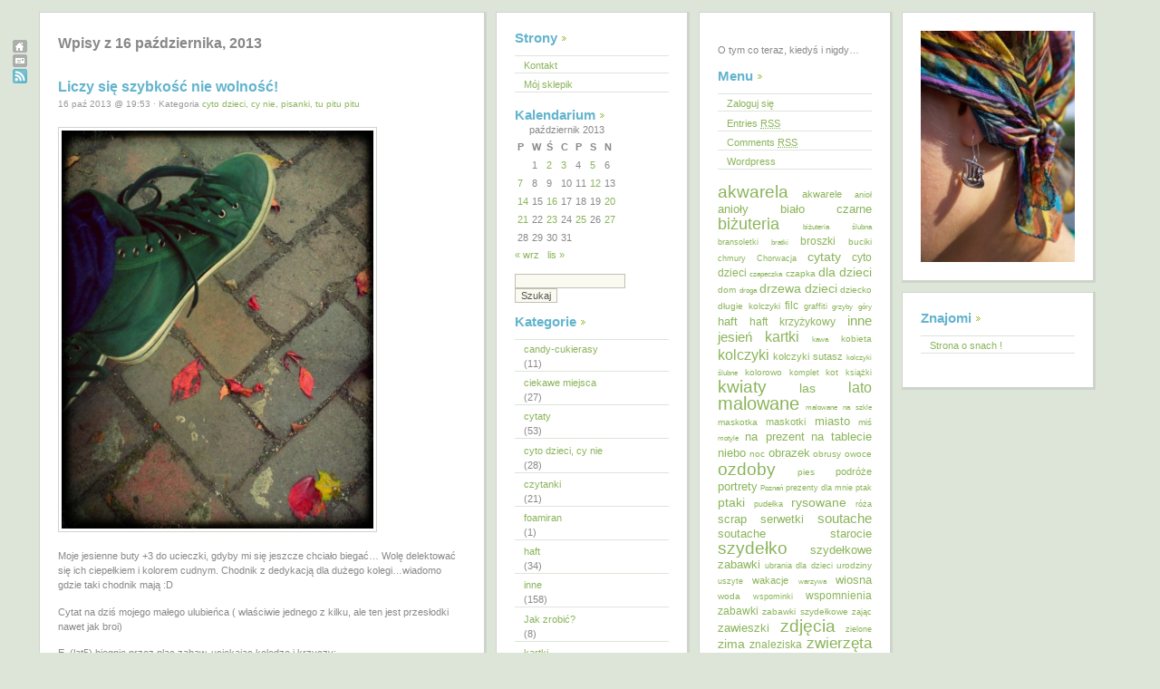

--- FILE ---
content_type: text/html; charset=UTF-8
request_url: https://daszka.dicant.net/2013/10/16/
body_size: 14084
content:
<!DOCTYPE html PUBLIC "-//W3C//DTD XHTML 1.0 Transitional//EN" "http://www.w3.org/TR/xhtml1/DTD/xhtml1-transitional.dtd">
<html xmlns="http://www.w3.org/1999/xhtml">

<head profile="http://gmpg.org/xfn/11">
	<meta http-equiv="Content-Type" content="text/html; charset=UTF-8" />

	<title>O tym co teraz, kiedyś i nigdy&#8230;16/10/2013 | O tym co teraz, kiedyś i nigdy...</title>
	
	<meta name="generator" content="WordPress 6.9" /> <!-- leave this for stats -->

	<style type="text/css" media="screen">
		@import url( https://daszka.dicant.net/wp-content/themes/qwilm-03/style.css );
	</style>

	<link rel="shortcut icon" type="image/ico" href="https://daszka.dicant.net/wp-content/themes/qwilm-03/imagenes_qwilm/favicon.gif" />
	<link rel="alternate" type="application/rss+xml" title="RSS 2.0" href="https://daszka.dicant.net/feed/" />
	<link rel="alternate" type="text/xml" title="RSS .92" href="https://daszka.dicant.net/feed/rss/" />
	<link rel="alternate" type="application/atom+xml" title="Atom 0.3" href="https://daszka.dicant.net/feed/atom/" />
	<link rel="pingback" href="https://daszka.dicant.net/xmlrpc.php" />

		<link rel='archives' title='czerwiec 2025' href='https://daszka.dicant.net/2025/06/' />
	<link rel='archives' title='styczeń 2025' href='https://daszka.dicant.net/2025/01/' />
	<link rel='archives' title='listopad 2024' href='https://daszka.dicant.net/2024/11/' />
	<link rel='archives' title='marzec 2024' href='https://daszka.dicant.net/2024/03/' />
	<link rel='archives' title='styczeń 2024' href='https://daszka.dicant.net/2024/01/' />
	<link rel='archives' title='grudzień 2023' href='https://daszka.dicant.net/2023/12/' />
	<link rel='archives' title='listopad 2023' href='https://daszka.dicant.net/2023/11/' />
	<link rel='archives' title='kwiecień 2023' href='https://daszka.dicant.net/2023/04/' />
	<link rel='archives' title='grudzień 2022' href='https://daszka.dicant.net/2022/12/' />
	<link rel='archives' title='marzec 2022' href='https://daszka.dicant.net/2022/03/' />
	<link rel='archives' title='luty 2022' href='https://daszka.dicant.net/2022/02/' />
	<link rel='archives' title='styczeń 2022' href='https://daszka.dicant.net/2022/01/' />
	<link rel='archives' title='grudzień 2021' href='https://daszka.dicant.net/2021/12/' />
	<link rel='archives' title='listopad 2021' href='https://daszka.dicant.net/2021/11/' />
	<link rel='archives' title='październik 2021' href='https://daszka.dicant.net/2021/10/' />
	<link rel='archives' title='wrzesień 2021' href='https://daszka.dicant.net/2021/09/' />
	<link rel='archives' title='sierpień 2021' href='https://daszka.dicant.net/2021/08/' />
	<link rel='archives' title='lipiec 2021' href='https://daszka.dicant.net/2021/07/' />
	<link rel='archives' title='czerwiec 2021' href='https://daszka.dicant.net/2021/06/' />
	<link rel='archives' title='maj 2021' href='https://daszka.dicant.net/2021/05/' />
	<link rel='archives' title='kwiecień 2021' href='https://daszka.dicant.net/2021/04/' />
	<link rel='archives' title='marzec 2021' href='https://daszka.dicant.net/2021/03/' />
	<link rel='archives' title='luty 2021' href='https://daszka.dicant.net/2021/02/' />
	<link rel='archives' title='styczeń 2021' href='https://daszka.dicant.net/2021/01/' />
	<link rel='archives' title='grudzień 2020' href='https://daszka.dicant.net/2020/12/' />
	<link rel='archives' title='listopad 2020' href='https://daszka.dicant.net/2020/11/' />
	<link rel='archives' title='październik 2020' href='https://daszka.dicant.net/2020/10/' />
	<link rel='archives' title='wrzesień 2020' href='https://daszka.dicant.net/2020/09/' />
	<link rel='archives' title='lipiec 2020' href='https://daszka.dicant.net/2020/07/' />
	<link rel='archives' title='czerwiec 2020' href='https://daszka.dicant.net/2020/06/' />
	<link rel='archives' title='maj 2020' href='https://daszka.dicant.net/2020/05/' />
	<link rel='archives' title='kwiecień 2020' href='https://daszka.dicant.net/2020/04/' />
	<link rel='archives' title='marzec 2020' href='https://daszka.dicant.net/2020/03/' />
	<link rel='archives' title='luty 2020' href='https://daszka.dicant.net/2020/02/' />
	<link rel='archives' title='styczeń 2020' href='https://daszka.dicant.net/2020/01/' />
	<link rel='archives' title='grudzień 2019' href='https://daszka.dicant.net/2019/12/' />
	<link rel='archives' title='listopad 2019' href='https://daszka.dicant.net/2019/11/' />
	<link rel='archives' title='październik 2019' href='https://daszka.dicant.net/2019/10/' />
	<link rel='archives' title='wrzesień 2019' href='https://daszka.dicant.net/2019/09/' />
	<link rel='archives' title='sierpień 2019' href='https://daszka.dicant.net/2019/08/' />
	<link rel='archives' title='lipiec 2019' href='https://daszka.dicant.net/2019/07/' />
	<link rel='archives' title='czerwiec 2019' href='https://daszka.dicant.net/2019/06/' />
	<link rel='archives' title='maj 2019' href='https://daszka.dicant.net/2019/05/' />
	<link rel='archives' title='kwiecień 2019' href='https://daszka.dicant.net/2019/04/' />
	<link rel='archives' title='marzec 2019' href='https://daszka.dicant.net/2019/03/' />
	<link rel='archives' title='luty 2019' href='https://daszka.dicant.net/2019/02/' />
	<link rel='archives' title='styczeń 2019' href='https://daszka.dicant.net/2019/01/' />
	<link rel='archives' title='grudzień 2018' href='https://daszka.dicant.net/2018/12/' />
	<link rel='archives' title='listopad 2018' href='https://daszka.dicant.net/2018/11/' />
	<link rel='archives' title='październik 2018' href='https://daszka.dicant.net/2018/10/' />
	<link rel='archives' title='wrzesień 2018' href='https://daszka.dicant.net/2018/09/' />
	<link rel='archives' title='sierpień 2018' href='https://daszka.dicant.net/2018/08/' />
	<link rel='archives' title='lipiec 2018' href='https://daszka.dicant.net/2018/07/' />
	<link rel='archives' title='czerwiec 2018' href='https://daszka.dicant.net/2018/06/' />
	<link rel='archives' title='maj 2018' href='https://daszka.dicant.net/2018/05/' />
	<link rel='archives' title='kwiecień 2018' href='https://daszka.dicant.net/2018/04/' />
	<link rel='archives' title='marzec 2018' href='https://daszka.dicant.net/2018/03/' />
	<link rel='archives' title='luty 2018' href='https://daszka.dicant.net/2018/02/' />
	<link rel='archives' title='styczeń 2018' href='https://daszka.dicant.net/2018/01/' />
	<link rel='archives' title='grudzień 2017' href='https://daszka.dicant.net/2017/12/' />
	<link rel='archives' title='listopad 2017' href='https://daszka.dicant.net/2017/11/' />
	<link rel='archives' title='październik 2017' href='https://daszka.dicant.net/2017/10/' />
	<link rel='archives' title='wrzesień 2017' href='https://daszka.dicant.net/2017/09/' />
	<link rel='archives' title='sierpień 2017' href='https://daszka.dicant.net/2017/08/' />
	<link rel='archives' title='lipiec 2017' href='https://daszka.dicant.net/2017/07/' />
	<link rel='archives' title='czerwiec 2017' href='https://daszka.dicant.net/2017/06/' />
	<link rel='archives' title='maj 2017' href='https://daszka.dicant.net/2017/05/' />
	<link rel='archives' title='kwiecień 2017' href='https://daszka.dicant.net/2017/04/' />
	<link rel='archives' title='marzec 2017' href='https://daszka.dicant.net/2017/03/' />
	<link rel='archives' title='styczeń 2017' href='https://daszka.dicant.net/2017/01/' />
	<link rel='archives' title='grudzień 2016' href='https://daszka.dicant.net/2016/12/' />
	<link rel='archives' title='listopad 2016' href='https://daszka.dicant.net/2016/11/' />
	<link rel='archives' title='wrzesień 2016' href='https://daszka.dicant.net/2016/09/' />
	<link rel='archives' title='sierpień 2016' href='https://daszka.dicant.net/2016/08/' />
	<link rel='archives' title='czerwiec 2016' href='https://daszka.dicant.net/2016/06/' />
	<link rel='archives' title='maj 2016' href='https://daszka.dicant.net/2016/05/' />
	<link rel='archives' title='kwiecień 2016' href='https://daszka.dicant.net/2016/04/' />
	<link rel='archives' title='marzec 2016' href='https://daszka.dicant.net/2016/03/' />
	<link rel='archives' title='styczeń 2016' href='https://daszka.dicant.net/2016/01/' />
	<link rel='archives' title='listopad 2015' href='https://daszka.dicant.net/2015/11/' />
	<link rel='archives' title='październik 2015' href='https://daszka.dicant.net/2015/10/' />
	<link rel='archives' title='wrzesień 2015' href='https://daszka.dicant.net/2015/09/' />
	<link rel='archives' title='sierpień 2015' href='https://daszka.dicant.net/2015/08/' />
	<link rel='archives' title='lipiec 2015' href='https://daszka.dicant.net/2015/07/' />
	<link rel='archives' title='czerwiec 2015' href='https://daszka.dicant.net/2015/06/' />
	<link rel='archives' title='maj 2015' href='https://daszka.dicant.net/2015/05/' />
	<link rel='archives' title='kwiecień 2015' href='https://daszka.dicant.net/2015/04/' />
	<link rel='archives' title='marzec 2015' href='https://daszka.dicant.net/2015/03/' />
	<link rel='archives' title='luty 2015' href='https://daszka.dicant.net/2015/02/' />
	<link rel='archives' title='styczeń 2015' href='https://daszka.dicant.net/2015/01/' />
	<link rel='archives' title='grudzień 2014' href='https://daszka.dicant.net/2014/12/' />
	<link rel='archives' title='listopad 2014' href='https://daszka.dicant.net/2014/11/' />
	<link rel='archives' title='październik 2014' href='https://daszka.dicant.net/2014/10/' />
	<link rel='archives' title='wrzesień 2014' href='https://daszka.dicant.net/2014/09/' />
	<link rel='archives' title='sierpień 2014' href='https://daszka.dicant.net/2014/08/' />
	<link rel='archives' title='lipiec 2014' href='https://daszka.dicant.net/2014/07/' />
	<link rel='archives' title='czerwiec 2014' href='https://daszka.dicant.net/2014/06/' />
	<link rel='archives' title='maj 2014' href='https://daszka.dicant.net/2014/05/' />
	<link rel='archives' title='kwiecień 2014' href='https://daszka.dicant.net/2014/04/' />
	<link rel='archives' title='marzec 2014' href='https://daszka.dicant.net/2014/03/' />
	<link rel='archives' title='luty 2014' href='https://daszka.dicant.net/2014/02/' />
	<link rel='archives' title='styczeń 2014' href='https://daszka.dicant.net/2014/01/' />
	<link rel='archives' title='grudzień 2013' href='https://daszka.dicant.net/2013/12/' />
	<link rel='archives' title='listopad 2013' href='https://daszka.dicant.net/2013/11/' />
	<link rel='archives' title='październik 2013' href='https://daszka.dicant.net/2013/10/' />
	<link rel='archives' title='wrzesień 2013' href='https://daszka.dicant.net/2013/09/' />
	<link rel='archives' title='sierpień 2013' href='https://daszka.dicant.net/2013/08/' />
	<link rel='archives' title='lipiec 2013' href='https://daszka.dicant.net/2013/07/' />
	<link rel='archives' title='czerwiec 2013' href='https://daszka.dicant.net/2013/06/' />
	<link rel='archives' title='maj 2013' href='https://daszka.dicant.net/2013/05/' />
	<link rel='archives' title='kwiecień 2013' href='https://daszka.dicant.net/2013/04/' />
	<link rel='archives' title='marzec 2013' href='https://daszka.dicant.net/2013/03/' />
	<link rel='archives' title='luty 2013' href='https://daszka.dicant.net/2013/02/' />
	<link rel='archives' title='styczeń 2013' href='https://daszka.dicant.net/2013/01/' />
	<link rel='archives' title='grudzień 2012' href='https://daszka.dicant.net/2012/12/' />
	<link rel='archives' title='listopad 2012' href='https://daszka.dicant.net/2012/11/' />
	<link rel='archives' title='październik 2012' href='https://daszka.dicant.net/2012/10/' />
	<link rel='archives' title='wrzesień 2012' href='https://daszka.dicant.net/2012/09/' />
	<link rel='archives' title='sierpień 2012' href='https://daszka.dicant.net/2012/08/' />
	<link rel='archives' title='lipiec 2012' href='https://daszka.dicant.net/2012/07/' />
	<link rel='archives' title='czerwiec 2012' href='https://daszka.dicant.net/2012/06/' />
	<link rel='archives' title='maj 2012' href='https://daszka.dicant.net/2012/05/' />
	<link rel='archives' title='kwiecień 2012' href='https://daszka.dicant.net/2012/04/' />
	<link rel='archives' title='marzec 2012' href='https://daszka.dicant.net/2012/03/' />
	<link rel='archives' title='luty 2012' href='https://daszka.dicant.net/2012/02/' />
	<link rel='archives' title='styczeń 2012' href='https://daszka.dicant.net/2012/01/' />
	<link rel='archives' title='grudzień 2011' href='https://daszka.dicant.net/2011/12/' />
	<link rel='archives' title='listopad 2011' href='https://daszka.dicant.net/2011/11/' />
	<link rel='archives' title='październik 2011' href='https://daszka.dicant.net/2011/10/' />
	<link rel='archives' title='wrzesień 2011' href='https://daszka.dicant.net/2011/09/' />
	<link rel='archives' title='sierpień 2011' href='https://daszka.dicant.net/2011/08/' />
	<link rel='archives' title='lipiec 2011' href='https://daszka.dicant.net/2011/07/' />
	<link rel='archives' title='czerwiec 2011' href='https://daszka.dicant.net/2011/06/' />
	<link rel='archives' title='maj 2011' href='https://daszka.dicant.net/2011/05/' />
	<link rel='archives' title='kwiecień 2011' href='https://daszka.dicant.net/2011/04/' />
	<link rel='archives' title='marzec 2011' href='https://daszka.dicant.net/2011/03/' />
	<link rel='archives' title='luty 2011' href='https://daszka.dicant.net/2011/02/' />
	<link rel='archives' title='styczeń 2011' href='https://daszka.dicant.net/2011/01/' />
	<link rel='archives' title='grudzień 2010' href='https://daszka.dicant.net/2010/12/' />
	<link rel='archives' title='listopad 2010' href='https://daszka.dicant.net/2010/11/' />
	<link rel='archives' title='październik 2010' href='https://daszka.dicant.net/2010/10/' />
	<link rel='archives' title='wrzesień 2010' href='https://daszka.dicant.net/2010/09/' />
	<link rel='archives' title='sierpień 2010' href='https://daszka.dicant.net/2010/08/' />
	<link rel='archives' title='lipiec 2010' href='https://daszka.dicant.net/2010/07/' />
	<link rel='archives' title='czerwiec 2010' href='https://daszka.dicant.net/2010/06/' />
	<link rel='archives' title='maj 2010' href='https://daszka.dicant.net/2010/05/' />
	<link rel='archives' title='kwiecień 2010' href='https://daszka.dicant.net/2010/04/' />
	<link rel='archives' title='marzec 2010' href='https://daszka.dicant.net/2010/03/' />
	<link rel='archives' title='luty 2010' href='https://daszka.dicant.net/2010/02/' />
	<link rel='archives' title='styczeń 2010' href='https://daszka.dicant.net/2010/01/' />
	<link rel='archives' title='grudzień 2009' href='https://daszka.dicant.net/2009/12/' />
	<link rel='archives' title='listopad 2009' href='https://daszka.dicant.net/2009/11/' />
	<link rel='archives' title='październik 2009' href='https://daszka.dicant.net/2009/10/' />
	<link rel='archives' title='wrzesień 2009' href='https://daszka.dicant.net/2009/09/' />
	<link rel='archives' title='sierpień 2009' href='https://daszka.dicant.net/2009/08/' />
	<link rel='archives' title='lipiec 2009' href='https://daszka.dicant.net/2009/07/' />
	<link rel='archives' title='czerwiec 2009' href='https://daszka.dicant.net/2009/06/' />
	<link rel='archives' title='maj 2009' href='https://daszka.dicant.net/2009/05/' />
	<link rel='archives' title='kwiecień 2009' href='https://daszka.dicant.net/2009/04/' />
	<link rel='archives' title='marzec 2009' href='https://daszka.dicant.net/2009/03/' />
	<link rel='archives' title='luty 2009' href='https://daszka.dicant.net/2009/02/' />
	<link rel='archives' title='styczeń 2009' href='https://daszka.dicant.net/2009/01/' />
	<link rel='archives' title='grudzień 2008' href='https://daszka.dicant.net/2008/12/' />
	<link rel='archives' title='listopad 2008' href='https://daszka.dicant.net/2008/11/' />
	<link rel='archives' title='sierpień 2008' href='https://daszka.dicant.net/2008/08/' />
	<link rel='archives' title='styczeń 2008' href='https://daszka.dicant.net/2008/01/' />
	<link rel='archives' title='grudzień 2007' href='https://daszka.dicant.net/2007/12/' />
	<link rel='archives' title='maj 2007' href='https://daszka.dicant.net/2007/05/' />
	<link rel='archives' title='kwiecień 2007' href='https://daszka.dicant.net/2007/04/' />
	<link rel='archives' title='luty 2007' href='https://daszka.dicant.net/2007/02/' />
	<link rel='archives' title='styczeń 2007' href='https://daszka.dicant.net/2007/01/' />
	<link rel='archives' title='grudzień 2006' href='https://daszka.dicant.net/2006/12/' />
	<link rel='archives' title='listopad 2006' href='https://daszka.dicant.net/2006/11/' />
	<link rel='archives' title='październik 2006' href='https://daszka.dicant.net/2006/10/' />
	<link rel='archives' title='sierpień 2006' href='https://daszka.dicant.net/2006/08/' />
	<link rel='archives' title='lipiec 2006' href='https://daszka.dicant.net/2006/07/' />
	<link rel='archives' title='czerwiec 2006' href='https://daszka.dicant.net/2006/06/' />
	<link rel='archives' title='maj 2006' href='https://daszka.dicant.net/2006/05/' />
	<link rel='archives' title='marzec 2006' href='https://daszka.dicant.net/2006/03/' />
	<link rel='archives' title='grudzień 2005' href='https://daszka.dicant.net/2005/12/' />
	<link rel='archives' title='listopad 2005' href='https://daszka.dicant.net/2005/11/' />
	<link rel='archives' title='październik 2005' href='https://daszka.dicant.net/2005/10/' />
	<link rel='archives' title='wrzesień 2005' href='https://daszka.dicant.net/2005/09/' />
	<link rel='archives' title='sierpień 2005' href='https://daszka.dicant.net/2005/08/' />

	
		<!-- All in One SEO 4.9.1.1 - aioseo.com -->
	<meta name="robots" content="max-image-preview:large" />
	<link rel="canonical" href="https://daszka.dicant.net/2013/10/16/" />
	<meta name="generator" content="All in One SEO (AIOSEO) 4.9.1.1" />
		<script type="application/ld+json" class="aioseo-schema">
			{"@context":"https:\/\/schema.org","@graph":[{"@type":"BreadcrumbList","@id":"https:\/\/daszka.dicant.net\/2013\/10\/16\/#breadcrumblist","itemListElement":[{"@type":"ListItem","@id":"https:\/\/daszka.dicant.net#listItem","position":1,"name":"Home","item":"https:\/\/daszka.dicant.net","nextItem":{"@type":"ListItem","@id":"https:\/\/daszka.dicant.net\/2013\/#listItem","name":2013}},{"@type":"ListItem","@id":"https:\/\/daszka.dicant.net\/2013\/#listItem","position":2,"name":2013,"item":"https:\/\/daszka.dicant.net\/2013\/","nextItem":{"@type":"ListItem","@id":"https:\/\/daszka.dicant.net\/2013\/10\/#listItem","name":"10"},"previousItem":{"@type":"ListItem","@id":"https:\/\/daszka.dicant.net#listItem","name":"Home"}},{"@type":"ListItem","@id":"https:\/\/daszka.dicant.net\/2013\/10\/#listItem","position":3,"name":"10","item":"https:\/\/daszka.dicant.net\/2013\/10\/","nextItem":{"@type":"ListItem","@id":"https:\/\/daszka.dicant.net\/2013\/10\/16\/#listItem","name":"16"},"previousItem":{"@type":"ListItem","@id":"https:\/\/daszka.dicant.net\/2013\/#listItem","name":2013}},{"@type":"ListItem","@id":"https:\/\/daszka.dicant.net\/2013\/10\/16\/#listItem","position":4,"name":"16","previousItem":{"@type":"ListItem","@id":"https:\/\/daszka.dicant.net\/2013\/10\/#listItem","name":"10"}}]},{"@type":"CollectionPage","@id":"https:\/\/daszka.dicant.net\/2013\/10\/16\/#collectionpage","url":"https:\/\/daszka.dicant.net\/2013\/10\/16\/","name":"16\/10\/2013 | O tym co teraz, kiedy\u015b i nigdy...","inLanguage":"pl-PL","isPartOf":{"@id":"https:\/\/daszka.dicant.net\/#website"},"breadcrumb":{"@id":"https:\/\/daszka.dicant.net\/2013\/10\/16\/#breadcrumblist"}},{"@type":"Person","@id":"https:\/\/daszka.dicant.net\/#person","name":"admin","image":{"@type":"ImageObject","@id":"https:\/\/daszka.dicant.net\/2013\/10\/16\/#personImage","url":"https:\/\/secure.gravatar.com\/avatar\/803b02083f1c238bfa9bc98c1832f978a48fe8a9bf70ada9c8521792ae3c0acf?s=96&d=monsterid&r=g","width":96,"height":96,"caption":"admin"}},{"@type":"WebSite","@id":"https:\/\/daszka.dicant.net\/#website","url":"https:\/\/daszka.dicant.net\/","name":"O tym co teraz, kiedy\u015b i nigdy...","description":"O tym co teraz, kiedy\u015b i nigdy...","inLanguage":"pl-PL","publisher":{"@id":"https:\/\/daszka.dicant.net\/#person"}}]}
		</script>
		<!-- All in One SEO -->

		<!-- This site uses the Google Analytics by MonsterInsights plugin v9.10.1 - Using Analytics tracking - https://www.monsterinsights.com/ -->
		<!-- Note: MonsterInsights is not currently configured on this site. The site owner needs to authenticate with Google Analytics in the MonsterInsights settings panel. -->
					<!-- No tracking code set -->
				<!-- / Google Analytics by MonsterInsights -->
		<style id='wp-img-auto-sizes-contain-inline-css' type='text/css'>
img:is([sizes=auto i],[sizes^="auto," i]){contain-intrinsic-size:3000px 1500px}
/*# sourceURL=wp-img-auto-sizes-contain-inline-css */
</style>
<link rel='stylesheet' id='nivoStyleSheet-css' href='https://daszka.dicant.net/wp-content/plugins/nivo-slider-light/nivo-slider.css?ver=6.9' type='text/css' media='all' />
<link rel='stylesheet' id='nivoCustomStyleSheet-css' href='https://daszka.dicant.net/wp-content/plugins/nivo-slider-light/custom-nivo-slider.css?ver=6.9' type='text/css' media='all' />
<style id='wp-emoji-styles-inline-css' type='text/css'>

	img.wp-smiley, img.emoji {
		display: inline !important;
		border: none !important;
		box-shadow: none !important;
		height: 1em !important;
		width: 1em !important;
		margin: 0 0.07em !important;
		vertical-align: -0.1em !important;
		background: none !important;
		padding: 0 !important;
	}
/*# sourceURL=wp-emoji-styles-inline-css */
</style>
<style id='wp-block-library-inline-css' type='text/css'>
:root{--wp-block-synced-color:#7a00df;--wp-block-synced-color--rgb:122,0,223;--wp-bound-block-color:var(--wp-block-synced-color);--wp-editor-canvas-background:#ddd;--wp-admin-theme-color:#007cba;--wp-admin-theme-color--rgb:0,124,186;--wp-admin-theme-color-darker-10:#006ba1;--wp-admin-theme-color-darker-10--rgb:0,107,160.5;--wp-admin-theme-color-darker-20:#005a87;--wp-admin-theme-color-darker-20--rgb:0,90,135;--wp-admin-border-width-focus:2px}@media (min-resolution:192dpi){:root{--wp-admin-border-width-focus:1.5px}}.wp-element-button{cursor:pointer}:root .has-very-light-gray-background-color{background-color:#eee}:root .has-very-dark-gray-background-color{background-color:#313131}:root .has-very-light-gray-color{color:#eee}:root .has-very-dark-gray-color{color:#313131}:root .has-vivid-green-cyan-to-vivid-cyan-blue-gradient-background{background:linear-gradient(135deg,#00d084,#0693e3)}:root .has-purple-crush-gradient-background{background:linear-gradient(135deg,#34e2e4,#4721fb 50%,#ab1dfe)}:root .has-hazy-dawn-gradient-background{background:linear-gradient(135deg,#faaca8,#dad0ec)}:root .has-subdued-olive-gradient-background{background:linear-gradient(135deg,#fafae1,#67a671)}:root .has-atomic-cream-gradient-background{background:linear-gradient(135deg,#fdd79a,#004a59)}:root .has-nightshade-gradient-background{background:linear-gradient(135deg,#330968,#31cdcf)}:root .has-midnight-gradient-background{background:linear-gradient(135deg,#020381,#2874fc)}:root{--wp--preset--font-size--normal:16px;--wp--preset--font-size--huge:42px}.has-regular-font-size{font-size:1em}.has-larger-font-size{font-size:2.625em}.has-normal-font-size{font-size:var(--wp--preset--font-size--normal)}.has-huge-font-size{font-size:var(--wp--preset--font-size--huge)}.has-text-align-center{text-align:center}.has-text-align-left{text-align:left}.has-text-align-right{text-align:right}.has-fit-text{white-space:nowrap!important}#end-resizable-editor-section{display:none}.aligncenter{clear:both}.items-justified-left{justify-content:flex-start}.items-justified-center{justify-content:center}.items-justified-right{justify-content:flex-end}.items-justified-space-between{justify-content:space-between}.screen-reader-text{border:0;clip-path:inset(50%);height:1px;margin:-1px;overflow:hidden;padding:0;position:absolute;width:1px;word-wrap:normal!important}.screen-reader-text:focus{background-color:#ddd;clip-path:none;color:#444;display:block;font-size:1em;height:auto;left:5px;line-height:normal;padding:15px 23px 14px;text-decoration:none;top:5px;width:auto;z-index:100000}html :where(.has-border-color){border-style:solid}html :where([style*=border-top-color]){border-top-style:solid}html :where([style*=border-right-color]){border-right-style:solid}html :where([style*=border-bottom-color]){border-bottom-style:solid}html :where([style*=border-left-color]){border-left-style:solid}html :where([style*=border-width]){border-style:solid}html :where([style*=border-top-width]){border-top-style:solid}html :where([style*=border-right-width]){border-right-style:solid}html :where([style*=border-bottom-width]){border-bottom-style:solid}html :where([style*=border-left-width]){border-left-style:solid}html :where(img[class*=wp-image-]){height:auto;max-width:100%}:where(figure){margin:0 0 1em}html :where(.is-position-sticky){--wp-admin--admin-bar--position-offset:var(--wp-admin--admin-bar--height,0px)}@media screen and (max-width:600px){html :where(.is-position-sticky){--wp-admin--admin-bar--position-offset:0px}}

/*# sourceURL=wp-block-library-inline-css */
</style>
<style id='classic-theme-styles-inline-css' type='text/css'>
/*! This file is auto-generated */
.wp-block-button__link{color:#fff;background-color:#32373c;border-radius:9999px;box-shadow:none;text-decoration:none;padding:calc(.667em + 2px) calc(1.333em + 2px);font-size:1.125em}.wp-block-file__button{background:#32373c;color:#fff;text-decoration:none}
/*# sourceURL=/wp-includes/css/classic-themes.min.css */
</style>
<link rel='stylesheet' id='wp-pagenavi-css' href='https://daszka.dicant.net/wp-content/plugins/wp-pagenavi-lightword/pagenavi-css.css?ver=2.70' type='text/css' media='all' />
<script type="text/javascript" src="https://daszka.dicant.net/wp-includes/js/jquery/jquery.min.js?ver=3.7.1" id="jquery-core-js"></script>
<script type="text/javascript" src="https://daszka.dicant.net/wp-includes/js/jquery/jquery-migrate.min.js?ver=3.4.1" id="jquery-migrate-js"></script>
<script type="text/javascript" src="https://daszka.dicant.net/wp-content/plugins/i-like-this/js/i-like-this.js?ver=6.9" id="iLikeThis-js"></script>
<script type="text/javascript" src="https://daszka.dicant.net/wp-content/plugins/nivo-slider-light/jquery.nivo.slider.pack.js?ver=6.9" id="nivoSliderScript-js"></script>
<link rel="https://api.w.org/" href="https://daszka.dicant.net/wp-json/" /><link rel="EditURI" type="application/rsd+xml" title="RSD" href="https://daszka.dicant.net/xmlrpc.php?rsd" />
<meta name="generator" content="WordPress 6.9" />
<link rel="stylesheet" type="text/css" href="https://daszka.dicant.net/wp-content/plugins/i-like-this/css/i-like-this.css" media="screen" />
<script type="text/javascript">var blogUrl = 'https://daszka.dicant.net'</script>
<script type="text/javascript">
/* <![CDATA[ */
	jQuery(document).ready(function($){
		$(".nivoSlider br").each(function(){ // strip BR elements created by Wordpress
			$(this).remove();
		});
		$('.nivoSlider').nivoSlider({
			effect: 'fade', // Specify sets like: 'fold,random,sliceDown'
			slices: 15, // For slice animations
			boxCols: 8, // For box animations
			boxRows: 4, // For box animations
			animSpeed: 500, // Slide transition speed
			pauseTime: 3000, // How long each slide will show
			startSlide: 0, // Set starting Slide (0 index)
			directionNav: true, // Next & Prev navigation
			controlNav: true, // 1,2,3... navigation
			controlNavThumbs: false, // Use thumbnails for Control Nav
			pauseOnHover: true, // Stop animation while hovering
			manualAdvance: false, // Force manual transitions
			prevText: 'Prev', // Prev directionNav text
			nextText: 'Next', // Next directionNav text
			randomStart: false, // Start on a random slide
			beforeChange: function(){}, // Triggers before a slide transition
			afterChange: function(){}, // Triggers after a slide transition
			slideshowEnd: function(){}, // Triggers after all slides have been shown
			lastSlide: function(){}, // Triggers when last slide is shown
			afterLoad: function(){} // Triggers when slider has loaded
		});
	});
/* ]]> */
</script>
<style type="text/css">.recentcomments a{display:inline !important;padding:0 !important;margin:0 !important;}</style>
</head>

<body>

<div id="mini-nav">
	<a href="https://daszka.dicant.net"><img src="https://daszka.dicant.net/wp-content/themes/qwilm-03/imagenes_qwilm/home_icon.gif" alt="inicio" /></a>
	<a href="mailto:dagus_superus[tu-wstaw-malpiatke]tlen.pl"><img src="https://daszka.dicant.net/wp-content/themes/qwilm-03/imagenes_qwilm/email_icon.gif" alt="mail me!" /></a>
	<a href="https://daszka.dicant.net/feed/rss/"><img src="https://daszka.dicant.net/wp-content/themes/qwilm-03/imagenes_qwilm/rss_icon.gif" alt="sindicaci;&oacute;n" /></a>	
	
				<!-- PHPcounter code start -->
				<script type="text/javascript" language="javascript">
				<!--
				function PHPcounter(){
				document.write("<img src=\"https://dies.expertsos.net/phpcounter/hit.php?name=daszka&Referer="+escape(document.referrer)+"\" border=\"0\" alt=\"\">");
				}
				//-->
			</script>
			<script type="text/javascript" language="javascript">
			<!--
			PHPcounter();//-->
			</script>
			<noscript>
			</noscript>
			<!-- PHPcounter code end -->
	
	<script>
  (function(i,s,o,g,r,a,m){i['GoogleAnalyticsObject']=r;i[r]=i[r]||function(){
  (i[r].q=i[r].q||[]).push(arguments)},i[r].l=1*new Date();a=s.createElement(o),
  m=s.getElementsByTagName(o)[0];a.async=1;a.src=g;m.parentNode.insertBefore(a,m)
  })(window,document,'script','//www.google-analytics.com/analytics.js','ga');

  ga('create', 'UA-57251028-1', 'auto');
  ga('send', 'pageview');

</script>
	
</div>
<div id="wrapper">
	<div id="content">

		
				
				<h2>Wpisy z 16 października, 2013</h2>
		
	 					
		
			<div class="post">
				<h2 class="post-titulo" id="post-5407"><a href="https://daszka.dicant.net/2013/10/liczy-sie-szybkosc-nie-wolnosc/" rel="bookmark" title="Adres Liczy się szybkość nie wolność!">Liczy się szybkość nie wolność!</a></h2>
				<p class="postmeta">16 paź 2013 @ 19:53 &#183; Kategoria <a href="https://daszka.dicant.net/category/podejrzane-podsluchy/cyto-dzieci-cy-nie/" rel="category tag">cyto dzieci, cy nie</a>, <a href="https://daszka.dicant.net/category/pisanki/" rel="category tag">pisanki, tu pitu pitu</a></p>
									<p><a href="https://daszka.dicant.net/wp-content/uploads/2013/10/zdjęcie30.jpg"><img fetchpriority="high" decoding="async" class="alignleft  wp-image-5408" alt="jesień 2013r." src="https://daszka.dicant.net/wp-content/uploads/2013/10/zdjęcie30-430x549.jpg" width="344" height="439" srcset="https://daszka.dicant.net/wp-content/uploads/2013/10/zdjęcie30-430x549.jpg 430w, https://daszka.dicant.net/wp-content/uploads/2013/10/zdjęcie30.jpg 801w" sizes="(max-width: 344px) 100vw, 344px" /></a></p>
<p>Moje jesienne buty +3 do ucieczki, gdyby mi się jeszcze chciało biegać&#8230; Wolę delektować się ich ciepełkiem i kolorem cudnym. Chodnik z dedykacją dla dużego kolegi&#8230;wiadomo gdzie taki chodnik mają :D</p>
<p>Cytat na dziś mojego małego ulubieńca ( właściwie jednego z kilku, ale ten jest przesłodki nawet jak broi)</p>
<p>E. (lat5) biegnie przez plac zabaw, uciekając koledze i krzyczy;</p>
<p>&#8211; liczy się szybkość, nie wolność !!!</p>
<div id="iLikeThis-5407" class="iLikeThis"><span class="counter"><a onclick="likeThis(5407);" class="image">13</a></span></div>				
				<p class="comentarios-link"><a href="https://daszka.dicant.net/2013/10/liczy-sie-szybkosc-nie-wolnosc/#respond" class="commentslink" >komentarze</a></p>
			</div>
				
		<div class="big">



</div>

<p>

</p>		
	
</div>
<div id="sidebar-1" class="sidebar">
<ul>
	<li id="pages-3" class="widget widget_pages"><h2 class="widgettitle">Strony</h2>

			<ul>
				<li class="page_item page-item-1117"><a href="https://daszka.dicant.net/kontakt/">Kontakt</a></li>
<li class="page_item page-item-2697"><a href="https://daszka.dicant.net/do-kupienia/">Mój sklepik</a></li>
			</ul>

			</li>
<li id="calendar-2" class="widget widget_calendar"><h2 class="widgettitle">Kalendarium</h2>
<div id="calendar_wrap" class="calendar_wrap"><table id="wp-calendar" class="wp-calendar-table">
	<caption>październik 2013</caption>
	<thead>
	<tr>
		<th scope="col" aria-label="poniedziałek">P</th>
		<th scope="col" aria-label="wtorek">W</th>
		<th scope="col" aria-label="środa">Ś</th>
		<th scope="col" aria-label="czwartek">C</th>
		<th scope="col" aria-label="piątek">P</th>
		<th scope="col" aria-label="sobota">S</th>
		<th scope="col" aria-label="niedziela">N</th>
	</tr>
	</thead>
	<tbody>
	<tr>
		<td colspan="1" class="pad">&nbsp;</td><td>1</td><td><a href="https://daszka.dicant.net/2013/10/02/" aria-label="Wpisy opublikowane dnia 2013-10-02">2</a></td><td><a href="https://daszka.dicant.net/2013/10/03/" aria-label="Wpisy opublikowane dnia 2013-10-03">3</a></td><td>4</td><td><a href="https://daszka.dicant.net/2013/10/05/" aria-label="Wpisy opublikowane dnia 2013-10-05">5</a></td><td>6</td>
	</tr>
	<tr>
		<td><a href="https://daszka.dicant.net/2013/10/07/" aria-label="Wpisy opublikowane dnia 2013-10-07">7</a></td><td>8</td><td>9</td><td>10</td><td>11</td><td><a href="https://daszka.dicant.net/2013/10/12/" aria-label="Wpisy opublikowane dnia 2013-10-12">12</a></td><td>13</td>
	</tr>
	<tr>
		<td><a href="https://daszka.dicant.net/2013/10/14/" aria-label="Wpisy opublikowane dnia 2013-10-14">14</a></td><td>15</td><td><a href="https://daszka.dicant.net/2013/10/16/" aria-label="Wpisy opublikowane dnia 2013-10-16">16</a></td><td>17</td><td>18</td><td>19</td><td><a href="https://daszka.dicant.net/2013/10/20/" aria-label="Wpisy opublikowane dnia 2013-10-20">20</a></td>
	</tr>
	<tr>
		<td><a href="https://daszka.dicant.net/2013/10/21/" aria-label="Wpisy opublikowane dnia 2013-10-21">21</a></td><td>22</td><td><a href="https://daszka.dicant.net/2013/10/23/" aria-label="Wpisy opublikowane dnia 2013-10-23">23</a></td><td>24</td><td><a href="https://daszka.dicant.net/2013/10/25/" aria-label="Wpisy opublikowane dnia 2013-10-25">25</a></td><td>26</td><td><a href="https://daszka.dicant.net/2013/10/27/" aria-label="Wpisy opublikowane dnia 2013-10-27">27</a></td>
	</tr>
	<tr>
		<td>28</td><td>29</td><td>30</td><td>31</td>
		<td class="pad" colspan="3">&nbsp;</td>
	</tr>
	</tbody>
	</table><nav aria-label="Poprzednie i następne miesiące" class="wp-calendar-nav">
		<span class="wp-calendar-nav-prev"><a href="https://daszka.dicant.net/2013/09/">&laquo; wrz</a></span>
		<span class="pad">&nbsp;</span>
		<span class="wp-calendar-nav-next"><a href="https://daszka.dicant.net/2013/11/">lis &raquo;</a></span>
	</nav></div></li>
<li id="search-3" class="widget widget_search"><form method="get" action="/index.php">
<p>
<input type="text" value="" size="18" name="s" id="s" />
<input type="submit" value="Szukaj" />
</p>
</form>
</li>
<li id="categories-266548271" class="widget widget_categories"><h2 class="widgettitle">Kategorie</h2>

			<ul>
					<li class="cat-item cat-item-114"><a href="https://daszka.dicant.net/category/candy-cukierasy/">candy-cukierasy</a> (11)
</li>
	<li class="cat-item cat-item-13"><a href="https://daszka.dicant.net/category/zdjecia/ciekawe-miejsca/">ciekawe miejsca</a> (27)
</li>
	<li class="cat-item cat-item-18"><a href="https://daszka.dicant.net/category/czytanki/cytaty/">cytaty</a> (53)
</li>
	<li class="cat-item cat-item-184"><a href="https://daszka.dicant.net/category/podejrzane-podsluchy/cyto-dzieci-cy-nie/">cyto dzieci, cy nie</a> (28)
</li>
	<li class="cat-item cat-item-15"><a href="https://daszka.dicant.net/category/czytanki/">czytanki</a> (21)
</li>
	<li class="cat-item cat-item-916"><a href="https://daszka.dicant.net/category/foamiran/">foamiran</a> (1)
</li>
	<li class="cat-item cat-item-5"><a href="https://daszka.dicant.net/category/haft/">haft</a> (34)
</li>
	<li class="cat-item cat-item-9"><a href="https://daszka.dicant.net/category/inne/">inne</a> (158)
</li>
	<li class="cat-item cat-item-132"><a href="https://daszka.dicant.net/category/jak-zrobic/">Jak zrobić?</a> (8)
</li>
	<li class="cat-item cat-item-10"><a href="https://daszka.dicant.net/category/kartki/">kartki</a> (76)
</li>
	<li class="cat-item cat-item-345"><a href="https://daszka.dicant.net/category/kulinaria/">kulinaria</a> (13)
</li>
	<li class="cat-item cat-item-7"><a href="https://daszka.dicant.net/category/malowane/">malowane</a> (256)
</li>
	<li class="cat-item cat-item-879"><a href="https://daszka.dicant.net/category/moj-skarb-moje-hobby/">mój skarb- moje hobby, czyli zapiski mamuśki</a> (2)
</li>
	<li class="cat-item cat-item-14"><a href="https://daszka.dicant.net/category/zdjecia/moje-miasto/">moje miasto</a> (29)
</li>
	<li class="cat-item cat-item-1031"><a href="https://daszka.dicant.net/category/naturalne-kosmetyki/">naturalne kosmetyki</a> (12)
</li>
	<li class="cat-item cat-item-17"><a href="https://daszka.dicant.net/category/zdjecia/ciekawe-miejsca/opuszczone-miejsca/">opuszczone miejsca</a> (10)
</li>
	<li class="cat-item cat-item-3"><a href="https://daszka.dicant.net/category/pisanki/">pisanki, tu pitu pitu</a> (138)
</li>
	<li class="cat-item cat-item-21"><a href="https://daszka.dicant.net/category/podejrzane-podsluchy/">podejrzane podsłuchy</a> (10)
</li>
	<li class="cat-item cat-item-176"><a href="https://daszka.dicant.net/category/podroze/">podróże</a> (30)
</li>
	<li class="cat-item cat-item-406"><a href="https://daszka.dicant.net/category/przepisy/">przepisy</a> (5)
</li>
	<li class="cat-item cat-item-1011"><a href="https://daszka.dicant.net/category/przezyjmy-to-jeszcze-raz/">Przeżyjmy to jeszcze raz, czyli recykling</a> (1)
</li>
	<li class="cat-item cat-item-144"><a href="https://daszka.dicant.net/category/quilling/">quilling</a> (2)
</li>
	<li class="cat-item cat-item-8"><a href="https://daszka.dicant.net/category/rysowane/">rysowane</a> (10)
</li>
	<li class="cat-item cat-item-363"><a href="https://daszka.dicant.net/category/sutasz/">soutache</a> (70)
</li>
	<li class="cat-item cat-item-101"><a href="https://daszka.dicant.net/category/sprezentowane/">sprezentowane</a> (12)
</li>
	<li class="cat-item cat-item-214"><a href="https://daszka.dicant.net/category/znaleziska/stare-pocztowki/">stare pocztówki</a> (6)
</li>
	<li class="cat-item cat-item-4"><a href="https://daszka.dicant.net/category/szydelko/">szydełko</a> (205)
</li>
	<li class="cat-item cat-item-11"><a href="https://daszka.dicant.net/category/tabletki/">tabletki czyli bazgroły na tablecie</a> (41)
</li>
	<li class="cat-item cat-item-22"><a href="https://daszka.dicant.net/category/ufilcowane/">ufilcowane</a> (23)
</li>
	<li class="cat-item cat-item-16"><a href="https://daszka.dicant.net/category/ulepione/">ulepione</a> (24)
</li>
	<li class="cat-item cat-item-115"><a href="https://daszka.dicant.net/category/uszyte/">uszyte</a> (14)
</li>
	<li class="cat-item cat-item-740"><a href="https://daszka.dicant.net/category/uzaleznienia/">uzależnienia</a> (4)
</li>
	<li class="cat-item cat-item-6"><a href="https://daszka.dicant.net/category/zdjecia/">zdjęcia</a> (199)
</li>
	<li class="cat-item cat-item-121"><a href="https://daszka.dicant.net/category/zescrapowane/">zescrapowane</a> (47)
</li>
	<li class="cat-item cat-item-12"><a href="https://daszka.dicant.net/category/znaleziska/">znaleziska</a> (29)
</li>
			</ul>

			</li>
<li id="archives-2" class="widget widget_archive"><h2 class="widgettitle">Archiwa</h2>

			<ul>
					<li><a href='https://daszka.dicant.net/2025/06/'>czerwiec 2025</a></li>
	<li><a href='https://daszka.dicant.net/2025/01/'>styczeń 2025</a></li>
	<li><a href='https://daszka.dicant.net/2024/11/'>listopad 2024</a></li>
	<li><a href='https://daszka.dicant.net/2024/03/'>marzec 2024</a></li>
	<li><a href='https://daszka.dicant.net/2024/01/'>styczeń 2024</a></li>
	<li><a href='https://daszka.dicant.net/2023/12/'>grudzień 2023</a></li>
	<li><a href='https://daszka.dicant.net/2023/11/'>listopad 2023</a></li>
	<li><a href='https://daszka.dicant.net/2023/04/'>kwiecień 2023</a></li>
	<li><a href='https://daszka.dicant.net/2022/12/'>grudzień 2022</a></li>
	<li><a href='https://daszka.dicant.net/2022/03/'>marzec 2022</a></li>
	<li><a href='https://daszka.dicant.net/2022/02/'>luty 2022</a></li>
	<li><a href='https://daszka.dicant.net/2022/01/'>styczeń 2022</a></li>
	<li><a href='https://daszka.dicant.net/2021/12/'>grudzień 2021</a></li>
	<li><a href='https://daszka.dicant.net/2021/11/'>listopad 2021</a></li>
	<li><a href='https://daszka.dicant.net/2021/10/'>październik 2021</a></li>
	<li><a href='https://daszka.dicant.net/2021/09/'>wrzesień 2021</a></li>
	<li><a href='https://daszka.dicant.net/2021/08/'>sierpień 2021</a></li>
	<li><a href='https://daszka.dicant.net/2021/07/'>lipiec 2021</a></li>
	<li><a href='https://daszka.dicant.net/2021/06/'>czerwiec 2021</a></li>
	<li><a href='https://daszka.dicant.net/2021/05/'>maj 2021</a></li>
	<li><a href='https://daszka.dicant.net/2021/04/'>kwiecień 2021</a></li>
	<li><a href='https://daszka.dicant.net/2021/03/'>marzec 2021</a></li>
	<li><a href='https://daszka.dicant.net/2021/02/'>luty 2021</a></li>
	<li><a href='https://daszka.dicant.net/2021/01/'>styczeń 2021</a></li>
	<li><a href='https://daszka.dicant.net/2020/12/'>grudzień 2020</a></li>
	<li><a href='https://daszka.dicant.net/2020/11/'>listopad 2020</a></li>
	<li><a href='https://daszka.dicant.net/2020/10/'>październik 2020</a></li>
	<li><a href='https://daszka.dicant.net/2020/09/'>wrzesień 2020</a></li>
	<li><a href='https://daszka.dicant.net/2020/07/'>lipiec 2020</a></li>
	<li><a href='https://daszka.dicant.net/2020/06/'>czerwiec 2020</a></li>
	<li><a href='https://daszka.dicant.net/2020/05/'>maj 2020</a></li>
	<li><a href='https://daszka.dicant.net/2020/04/'>kwiecień 2020</a></li>
	<li><a href='https://daszka.dicant.net/2020/03/'>marzec 2020</a></li>
	<li><a href='https://daszka.dicant.net/2020/02/'>luty 2020</a></li>
	<li><a href='https://daszka.dicant.net/2020/01/'>styczeń 2020</a></li>
	<li><a href='https://daszka.dicant.net/2019/12/'>grudzień 2019</a></li>
	<li><a href='https://daszka.dicant.net/2019/11/'>listopad 2019</a></li>
	<li><a href='https://daszka.dicant.net/2019/10/'>październik 2019</a></li>
	<li><a href='https://daszka.dicant.net/2019/09/'>wrzesień 2019</a></li>
	<li><a href='https://daszka.dicant.net/2019/08/'>sierpień 2019</a></li>
	<li><a href='https://daszka.dicant.net/2019/07/'>lipiec 2019</a></li>
	<li><a href='https://daszka.dicant.net/2019/06/'>czerwiec 2019</a></li>
	<li><a href='https://daszka.dicant.net/2019/05/'>maj 2019</a></li>
	<li><a href='https://daszka.dicant.net/2019/04/'>kwiecień 2019</a></li>
	<li><a href='https://daszka.dicant.net/2019/03/'>marzec 2019</a></li>
	<li><a href='https://daszka.dicant.net/2019/02/'>luty 2019</a></li>
	<li><a href='https://daszka.dicant.net/2019/01/'>styczeń 2019</a></li>
	<li><a href='https://daszka.dicant.net/2018/12/'>grudzień 2018</a></li>
	<li><a href='https://daszka.dicant.net/2018/11/'>listopad 2018</a></li>
	<li><a href='https://daszka.dicant.net/2018/10/'>październik 2018</a></li>
	<li><a href='https://daszka.dicant.net/2018/09/'>wrzesień 2018</a></li>
	<li><a href='https://daszka.dicant.net/2018/08/'>sierpień 2018</a></li>
	<li><a href='https://daszka.dicant.net/2018/07/'>lipiec 2018</a></li>
	<li><a href='https://daszka.dicant.net/2018/06/'>czerwiec 2018</a></li>
	<li><a href='https://daszka.dicant.net/2018/05/'>maj 2018</a></li>
	<li><a href='https://daszka.dicant.net/2018/04/'>kwiecień 2018</a></li>
	<li><a href='https://daszka.dicant.net/2018/03/'>marzec 2018</a></li>
	<li><a href='https://daszka.dicant.net/2018/02/'>luty 2018</a></li>
	<li><a href='https://daszka.dicant.net/2018/01/'>styczeń 2018</a></li>
	<li><a href='https://daszka.dicant.net/2017/12/'>grudzień 2017</a></li>
	<li><a href='https://daszka.dicant.net/2017/11/'>listopad 2017</a></li>
	<li><a href='https://daszka.dicant.net/2017/10/'>październik 2017</a></li>
	<li><a href='https://daszka.dicant.net/2017/09/'>wrzesień 2017</a></li>
	<li><a href='https://daszka.dicant.net/2017/08/'>sierpień 2017</a></li>
	<li><a href='https://daszka.dicant.net/2017/07/'>lipiec 2017</a></li>
	<li><a href='https://daszka.dicant.net/2017/06/'>czerwiec 2017</a></li>
	<li><a href='https://daszka.dicant.net/2017/05/'>maj 2017</a></li>
	<li><a href='https://daszka.dicant.net/2017/04/'>kwiecień 2017</a></li>
	<li><a href='https://daszka.dicant.net/2017/03/'>marzec 2017</a></li>
	<li><a href='https://daszka.dicant.net/2017/01/'>styczeń 2017</a></li>
	<li><a href='https://daszka.dicant.net/2016/12/'>grudzień 2016</a></li>
	<li><a href='https://daszka.dicant.net/2016/11/'>listopad 2016</a></li>
	<li><a href='https://daszka.dicant.net/2016/09/'>wrzesień 2016</a></li>
	<li><a href='https://daszka.dicant.net/2016/08/'>sierpień 2016</a></li>
	<li><a href='https://daszka.dicant.net/2016/06/'>czerwiec 2016</a></li>
	<li><a href='https://daszka.dicant.net/2016/05/'>maj 2016</a></li>
	<li><a href='https://daszka.dicant.net/2016/04/'>kwiecień 2016</a></li>
	<li><a href='https://daszka.dicant.net/2016/03/'>marzec 2016</a></li>
	<li><a href='https://daszka.dicant.net/2016/01/'>styczeń 2016</a></li>
	<li><a href='https://daszka.dicant.net/2015/11/'>listopad 2015</a></li>
	<li><a href='https://daszka.dicant.net/2015/10/'>październik 2015</a></li>
	<li><a href='https://daszka.dicant.net/2015/09/'>wrzesień 2015</a></li>
	<li><a href='https://daszka.dicant.net/2015/08/'>sierpień 2015</a></li>
	<li><a href='https://daszka.dicant.net/2015/07/'>lipiec 2015</a></li>
	<li><a href='https://daszka.dicant.net/2015/06/'>czerwiec 2015</a></li>
	<li><a href='https://daszka.dicant.net/2015/05/'>maj 2015</a></li>
	<li><a href='https://daszka.dicant.net/2015/04/'>kwiecień 2015</a></li>
	<li><a href='https://daszka.dicant.net/2015/03/'>marzec 2015</a></li>
	<li><a href='https://daszka.dicant.net/2015/02/'>luty 2015</a></li>
	<li><a href='https://daszka.dicant.net/2015/01/'>styczeń 2015</a></li>
	<li><a href='https://daszka.dicant.net/2014/12/'>grudzień 2014</a></li>
	<li><a href='https://daszka.dicant.net/2014/11/'>listopad 2014</a></li>
	<li><a href='https://daszka.dicant.net/2014/10/'>październik 2014</a></li>
	<li><a href='https://daszka.dicant.net/2014/09/'>wrzesień 2014</a></li>
	<li><a href='https://daszka.dicant.net/2014/08/'>sierpień 2014</a></li>
	<li><a href='https://daszka.dicant.net/2014/07/'>lipiec 2014</a></li>
	<li><a href='https://daszka.dicant.net/2014/06/'>czerwiec 2014</a></li>
	<li><a href='https://daszka.dicant.net/2014/05/'>maj 2014</a></li>
	<li><a href='https://daszka.dicant.net/2014/04/'>kwiecień 2014</a></li>
	<li><a href='https://daszka.dicant.net/2014/03/'>marzec 2014</a></li>
	<li><a href='https://daszka.dicant.net/2014/02/'>luty 2014</a></li>
	<li><a href='https://daszka.dicant.net/2014/01/'>styczeń 2014</a></li>
	<li><a href='https://daszka.dicant.net/2013/12/'>grudzień 2013</a></li>
	<li><a href='https://daszka.dicant.net/2013/11/'>listopad 2013</a></li>
	<li><a href='https://daszka.dicant.net/2013/10/' aria-current="page">październik 2013</a></li>
	<li><a href='https://daszka.dicant.net/2013/09/'>wrzesień 2013</a></li>
	<li><a href='https://daszka.dicant.net/2013/08/'>sierpień 2013</a></li>
	<li><a href='https://daszka.dicant.net/2013/07/'>lipiec 2013</a></li>
	<li><a href='https://daszka.dicant.net/2013/06/'>czerwiec 2013</a></li>
	<li><a href='https://daszka.dicant.net/2013/05/'>maj 2013</a></li>
	<li><a href='https://daszka.dicant.net/2013/04/'>kwiecień 2013</a></li>
	<li><a href='https://daszka.dicant.net/2013/03/'>marzec 2013</a></li>
	<li><a href='https://daszka.dicant.net/2013/02/'>luty 2013</a></li>
	<li><a href='https://daszka.dicant.net/2013/01/'>styczeń 2013</a></li>
	<li><a href='https://daszka.dicant.net/2012/12/'>grudzień 2012</a></li>
	<li><a href='https://daszka.dicant.net/2012/11/'>listopad 2012</a></li>
	<li><a href='https://daszka.dicant.net/2012/10/'>październik 2012</a></li>
	<li><a href='https://daszka.dicant.net/2012/09/'>wrzesień 2012</a></li>
	<li><a href='https://daszka.dicant.net/2012/08/'>sierpień 2012</a></li>
	<li><a href='https://daszka.dicant.net/2012/07/'>lipiec 2012</a></li>
	<li><a href='https://daszka.dicant.net/2012/06/'>czerwiec 2012</a></li>
	<li><a href='https://daszka.dicant.net/2012/05/'>maj 2012</a></li>
	<li><a href='https://daszka.dicant.net/2012/04/'>kwiecień 2012</a></li>
	<li><a href='https://daszka.dicant.net/2012/03/'>marzec 2012</a></li>
	<li><a href='https://daszka.dicant.net/2012/02/'>luty 2012</a></li>
	<li><a href='https://daszka.dicant.net/2012/01/'>styczeń 2012</a></li>
	<li><a href='https://daszka.dicant.net/2011/12/'>grudzień 2011</a></li>
	<li><a href='https://daszka.dicant.net/2011/11/'>listopad 2011</a></li>
	<li><a href='https://daszka.dicant.net/2011/10/'>październik 2011</a></li>
	<li><a href='https://daszka.dicant.net/2011/09/'>wrzesień 2011</a></li>
	<li><a href='https://daszka.dicant.net/2011/08/'>sierpień 2011</a></li>
	<li><a href='https://daszka.dicant.net/2011/07/'>lipiec 2011</a></li>
	<li><a href='https://daszka.dicant.net/2011/06/'>czerwiec 2011</a></li>
	<li><a href='https://daszka.dicant.net/2011/05/'>maj 2011</a></li>
	<li><a href='https://daszka.dicant.net/2011/04/'>kwiecień 2011</a></li>
	<li><a href='https://daszka.dicant.net/2011/03/'>marzec 2011</a></li>
	<li><a href='https://daszka.dicant.net/2011/02/'>luty 2011</a></li>
	<li><a href='https://daszka.dicant.net/2011/01/'>styczeń 2011</a></li>
	<li><a href='https://daszka.dicant.net/2010/12/'>grudzień 2010</a></li>
	<li><a href='https://daszka.dicant.net/2010/11/'>listopad 2010</a></li>
	<li><a href='https://daszka.dicant.net/2010/10/'>październik 2010</a></li>
	<li><a href='https://daszka.dicant.net/2010/09/'>wrzesień 2010</a></li>
	<li><a href='https://daszka.dicant.net/2010/08/'>sierpień 2010</a></li>
	<li><a href='https://daszka.dicant.net/2010/07/'>lipiec 2010</a></li>
	<li><a href='https://daszka.dicant.net/2010/06/'>czerwiec 2010</a></li>
	<li><a href='https://daszka.dicant.net/2010/05/'>maj 2010</a></li>
	<li><a href='https://daszka.dicant.net/2010/04/'>kwiecień 2010</a></li>
	<li><a href='https://daszka.dicant.net/2010/03/'>marzec 2010</a></li>
	<li><a href='https://daszka.dicant.net/2010/02/'>luty 2010</a></li>
	<li><a href='https://daszka.dicant.net/2010/01/'>styczeń 2010</a></li>
	<li><a href='https://daszka.dicant.net/2009/12/'>grudzień 2009</a></li>
	<li><a href='https://daszka.dicant.net/2009/11/'>listopad 2009</a></li>
	<li><a href='https://daszka.dicant.net/2009/10/'>październik 2009</a></li>
	<li><a href='https://daszka.dicant.net/2009/09/'>wrzesień 2009</a></li>
	<li><a href='https://daszka.dicant.net/2009/08/'>sierpień 2009</a></li>
	<li><a href='https://daszka.dicant.net/2009/07/'>lipiec 2009</a></li>
	<li><a href='https://daszka.dicant.net/2009/06/'>czerwiec 2009</a></li>
	<li><a href='https://daszka.dicant.net/2009/05/'>maj 2009</a></li>
	<li><a href='https://daszka.dicant.net/2009/04/'>kwiecień 2009</a></li>
	<li><a href='https://daszka.dicant.net/2009/03/'>marzec 2009</a></li>
	<li><a href='https://daszka.dicant.net/2009/02/'>luty 2009</a></li>
	<li><a href='https://daszka.dicant.net/2009/01/'>styczeń 2009</a></li>
	<li><a href='https://daszka.dicant.net/2008/12/'>grudzień 2008</a></li>
	<li><a href='https://daszka.dicant.net/2008/11/'>listopad 2008</a></li>
	<li><a href='https://daszka.dicant.net/2008/08/'>sierpień 2008</a></li>
	<li><a href='https://daszka.dicant.net/2008/01/'>styczeń 2008</a></li>
	<li><a href='https://daszka.dicant.net/2007/12/'>grudzień 2007</a></li>
	<li><a href='https://daszka.dicant.net/2007/05/'>maj 2007</a></li>
	<li><a href='https://daszka.dicant.net/2007/04/'>kwiecień 2007</a></li>
	<li><a href='https://daszka.dicant.net/2007/02/'>luty 2007</a></li>
	<li><a href='https://daszka.dicant.net/2007/01/'>styczeń 2007</a></li>
	<li><a href='https://daszka.dicant.net/2006/12/'>grudzień 2006</a></li>
	<li><a href='https://daszka.dicant.net/2006/11/'>listopad 2006</a></li>
	<li><a href='https://daszka.dicant.net/2006/10/'>październik 2006</a></li>
	<li><a href='https://daszka.dicant.net/2006/08/'>sierpień 2006</a></li>
	<li><a href='https://daszka.dicant.net/2006/07/'>lipiec 2006</a></li>
	<li><a href='https://daszka.dicant.net/2006/06/'>czerwiec 2006</a></li>
	<li><a href='https://daszka.dicant.net/2006/05/'>maj 2006</a></li>
	<li><a href='https://daszka.dicant.net/2006/03/'>marzec 2006</a></li>
	<li><a href='https://daszka.dicant.net/2005/12/'>grudzień 2005</a></li>
	<li><a href='https://daszka.dicant.net/2005/11/'>listopad 2005</a></li>
	<li><a href='https://daszka.dicant.net/2005/10/'>październik 2005</a></li>
	<li><a href='https://daszka.dicant.net/2005/09/'>wrzesień 2005</a></li>
	<li><a href='https://daszka.dicant.net/2005/08/'>sierpień 2005</a></li>
			</ul>

			</li>
<li id="recent-comments-3" class="widget widget_recent_comments"><h2 class="widgettitle">Komentarze</h2>
<ul id="recentcomments"><li class="recentcomments"><span class="comment-author-link">anchem</span> - <a href="https://daszka.dicant.net/2009/04/palac-w-niepruszewie/comment-page-1/#comment-949">Pałac w Niepruszewie</a></li><li class="recentcomments"><span class="comment-author-link"><a href="http://daszka.dicant.net" class="url" rel="ugc">Daszka</a></span> - <a href="https://daszka.dicant.net/2015/07/aniolek-stroz/comment-page-1/#comment-948">Aniołek stróż</a></li><li class="recentcomments"><span class="comment-author-link">Beata</span> - <a href="https://daszka.dicant.net/2015/07/aniolek-stroz/comment-page-1/#comment-947">Aniołek stróż</a></li><li class="recentcomments"><span class="comment-author-link"><a href="http://daszka.dicant.net" class="url" rel="ugc">Daszka</a></span> - <a href="https://daszka.dicant.net/2019/10/chusta-3/comment-page-1/#comment-946">Chusta</a></li><li class="recentcomments"><span class="comment-author-link">Stefka</span> - <a href="https://daszka.dicant.net/2019/10/chusta-3/comment-page-1/#comment-945">Chusta</a></li><li class="recentcomments"><span class="comment-author-link"><a href="http://daszka.dicant.net" class="url" rel="ugc">Daszka</a></span> - <a href="https://daszka.dicant.net/2015/07/ptaszkowo/comment-page-1/#comment-944">Ptaszkowo</a></li><li class="recentcomments"><span class="comment-author-link">gizanka</span> - <a href="https://daszka.dicant.net/2015/07/ptaszkowo/comment-page-1/#comment-943">Ptaszkowo</a></li><li class="recentcomments"><span class="comment-author-link"><a href="http://daszka.dicant.net" class="url" rel="ugc">Daszka</a></span> - <a href="https://daszka.dicant.net/2020/03/haft-krzyzykowy-aniolek/comment-page-1/#comment-942">Haft krzyżykowy- aniołek</a></li><li class="recentcomments"><span class="comment-author-link">Kasia Kwiatkowska</span> - <a href="https://daszka.dicant.net/2020/03/haft-krzyzykowy-aniolek/comment-page-1/#comment-941">Haft krzyżykowy- aniołek</a></li><li class="recentcomments"><span class="comment-author-link">DALIA2018</span> - <a href="https://daszka.dicant.net/2020/03/haft-krzyzykowy-aniolek/comment-page-1/#comment-940">Haft krzyżykowy- aniołek</a></li></ul></li>
    
</ul>
</div>
<div id="sidebar-2" class="sidebar">
<ul>
 	<li>
	<p>O tym co teraz, kiedyś i nigdy&#8230;</p>
	</li>
	<li>
	<h2>Menu</h2>
		<ul>
						<li><a href="https://daszka.dicant.net/wp-login.php">Zaloguj się</a></li>
			<li><a href="https://daszka.dicant.net/feed/" title="Syndicate this site using RSS 2.0">Entries <abbr title="Really Simple Syndication">RSS</abbr></a></li>
			<li><a href="https://daszka.dicant.net/comments/feed/" title="The latest comments to all posts in RSS">Comments <abbr title="Really Simple Syndication">RSS</abbr></a></li>
			<li><a href="http://wordpress.org" title="Powered by Wordpress, state-of-the-art semantic personal publishing platform.">Wordpress</a></li>
				
			
					</ul>
	</li>
		
	<li>



	
	
	
	
	</li>




<div style="text-align: justify;text-justify: newspaper">

<a href="https://daszka.dicant.net/tag/akwarela/" class="tag-cloud-link tag-link-26 tag-link-position-1" style="font-size: 14.605839416058pt;" aria-label="akwarela (205 elementów)">akwarela</a>
<a href="https://daszka.dicant.net/tag/akwarele/" class="tag-cloud-link tag-link-1072 tag-link-position-2" style="font-size: 7.970802919708pt;" aria-label="akwarele (19 elementów)">akwarele</a>
<a href="https://daszka.dicant.net/tag/aniol/" class="tag-cloud-link tag-link-606 tag-link-position-3" style="font-size: 6.5255474452555pt;" aria-label="anioł (11 elementów)">anioł</a>
<a href="https://daszka.dicant.net/tag/anioly/" class="tag-cloud-link tag-link-32 tag-link-position-4" style="font-size: 9.8102189781022pt;" aria-label="anioły (37 elementów)">anioły</a>
<a href="https://daszka.dicant.net/tag/bialo-czarne/" class="tag-cloud-link tag-link-364 tag-link-position-5" style="font-size: 9.6788321167883pt;" aria-label="biało czarne (35 elementów)">biało czarne</a>
<a href="https://daszka.dicant.net/tag/bizuteria/" class="tag-cloud-link tag-link-23 tag-link-position-6" style="font-size: 13.160583941606pt;" aria-label="biżuteria (121 elementów)">biżuteria</a>
<a href="https://daszka.dicant.net/tag/bizuteria-slubna/" class="tag-cloud-link tag-link-371 tag-link-position-7" style="font-size: 6.2627737226277pt;" aria-label="biżuteria ślubna (10 elementów)">biżuteria ślubna</a>
<a href="https://daszka.dicant.net/tag/bransoletki/" class="tag-cloud-link tag-link-40 tag-link-position-8" style="font-size: 6.985401459854pt;" aria-label="bransoletki (13 elementów)">bransoletki</a>
<a href="https://daszka.dicant.net/tag/bratki/" class="tag-cloud-link tag-link-160 tag-link-position-9" style="font-size: 6.2627737226277pt;" aria-label="bratki (10 elementów)">bratki</a>
<a href="https://daszka.dicant.net/tag/broszki/" class="tag-cloud-link tag-link-44 tag-link-position-10" style="font-size: 8.6277372262774pt;" aria-label="broszki (24 elementy)">broszki</a>
<a href="https://daszka.dicant.net/tag/buciki/" class="tag-cloud-link tag-link-64 tag-link-position-11" style="font-size: 7.8394160583942pt;" aria-label="buciki (18 elementów)">buciki</a>
<a href="https://daszka.dicant.net/tag/chmury/" class="tag-cloud-link tag-link-167 tag-link-position-12" style="font-size: 6.5255474452555pt;" aria-label="chmury (11 elementów)">chmury</a>
<a href="https://daszka.dicant.net/tag/chorwacja/" class="tag-cloud-link tag-link-319 tag-link-position-13" style="font-size: 6.5255474452555pt;" aria-label="Chorwacja (11 elementów)">Chorwacja</a>
<a href="https://daszka.dicant.net/tag/cytaty/" class="tag-cloud-link tag-link-860 tag-link-position-14" style="font-size: 10.729927007299pt;" aria-label="cytaty (52 elementy)">cytaty</a>
<a href="https://daszka.dicant.net/tag/cyto-dzieci/" class="tag-cloud-link tag-link-185 tag-link-position-15" style="font-size: 9.021897810219pt;" aria-label="cyto dzieci (28 elementów)">cyto dzieci</a>
<a href="https://daszka.dicant.net/tag/czapeczka/" class="tag-cloud-link tag-link-168 tag-link-position-16" style="font-size: 6.2627737226277pt;" aria-label="czapeczka (10 elementów)">czapeczka</a>
<a href="https://daszka.dicant.net/tag/czapka/" class="tag-cloud-link tag-link-186 tag-link-position-17" style="font-size: 7.1824817518248pt;" aria-label="czapka (14 elementów)">czapka</a>
<a href="https://daszka.dicant.net/tag/dla-dzieci/" class="tag-cloud-link tag-link-808 tag-link-position-18" style="font-size: 10.335766423358pt;" aria-label="dla dzieci (45 elementów)">dla dzieci</a>
<a href="https://daszka.dicant.net/tag/dom/" class="tag-cloud-link tag-link-222 tag-link-position-19" style="font-size: 7.8394160583942pt;" aria-label="dom (18 elementów)">dom</a>
<a href="https://daszka.dicant.net/tag/droga/" class="tag-cloud-link tag-link-56 tag-link-position-20" style="font-size: 6pt;" aria-label="droga (9 elementów)">droga</a>
<a href="https://daszka.dicant.net/tag/drzewa/" class="tag-cloud-link tag-link-107 tag-link-position-21" style="font-size: 10.270072992701pt;" aria-label="drzewa (44 elementy)">drzewa</a>
<a href="https://daszka.dicant.net/tag/dzieci/" class="tag-cloud-link tag-link-43 tag-link-position-22" style="font-size: 10.401459854015pt;" aria-label="dzieci (46 elementów)">dzieci</a>
<a href="https://daszka.dicant.net/tag/dziecko/" class="tag-cloud-link tag-link-819 tag-link-position-23" style="font-size: 7.3138686131387pt;" aria-label="dziecko (15 elementów)">dziecko</a>
<a href="https://daszka.dicant.net/tag/dlugie-kolczyki/" class="tag-cloud-link tag-link-311 tag-link-position-24" style="font-size: 7.5109489051095pt;" aria-label="długie kolczyki (16 elementów)">długie kolczyki</a>
<a href="https://daszka.dicant.net/tag/filc/" class="tag-cloud-link tag-link-25 tag-link-position-25" style="font-size: 8.8248175182482pt;" aria-label="filc (26 elementów)">filc</a>
<a href="https://daszka.dicant.net/tag/graffiti/" class="tag-cloud-link tag-link-487 tag-link-position-26" style="font-size: 6.5255474452555pt;" aria-label="graffiti (11 elementów)">graffiti</a>
<a href="https://daszka.dicant.net/tag/grzyby/" class="tag-cloud-link tag-link-83 tag-link-position-27" style="font-size: 6.2627737226277pt;" aria-label="grzyby (10 elementów)">grzyby</a>
<a href="https://daszka.dicant.net/tag/gory/" class="tag-cloud-link tag-link-78 tag-link-position-28" style="font-size: 6.2627737226277pt;" aria-label="góry (10 elementów)">góry</a>
<a href="https://daszka.dicant.net/tag/haft/" class="tag-cloud-link tag-link-850 tag-link-position-29" style="font-size: 9.7445255474453pt;" aria-label="haft (36 elementów)">haft</a>
<a href="https://daszka.dicant.net/tag/haft-krzyzykowy/" class="tag-cloud-link tag-link-33 tag-link-position-30" style="font-size: 9.1532846715328pt;" aria-label="haft krzyżykowy (29 elementów)">haft krzyżykowy</a>
<a href="https://daszka.dicant.net/tag/inne/" class="tag-cloud-link tag-link-854 tag-link-position-31" style="font-size: 10.992700729927pt;" aria-label="inne (57 elementów)">inne</a>
<a href="https://daszka.dicant.net/tag/jesien/" class="tag-cloud-link tag-link-53 tag-link-position-32" style="font-size: 11.255474452555pt;" aria-label="jesień (62 elementy)">jesień</a>
<a href="https://daszka.dicant.net/tag/kartki/" class="tag-cloud-link tag-link-855 tag-link-position-33" style="font-size: 12.306569343066pt;" aria-label="kartki (91 elementów)">kartki</a>
<a href="https://daszka.dicant.net/tag/kawa/" class="tag-cloud-link tag-link-80 tag-link-position-34" style="font-size: 6pt;" aria-label="kawa (9 elementów)">kawa</a>
<a href="https://daszka.dicant.net/tag/kobieta/" class="tag-cloud-link tag-link-123 tag-link-position-35" style="font-size: 7.3138686131387pt;" aria-label="kobieta (15 elementów)">kobieta</a>
<a href="https://daszka.dicant.net/tag/kolczyki/" class="tag-cloud-link tag-link-24 tag-link-position-36" style="font-size: 12.043795620438pt;" aria-label="kolczyki (83 elementy)">kolczyki</a>
<a href="https://daszka.dicant.net/tag/kolczyki-sutasz/" class="tag-cloud-link tag-link-399 tag-link-position-37" style="font-size: 7.970802919708pt;" aria-label="kolczyki sutasz (19 elementów)">kolczyki sutasz</a>
<a href="https://daszka.dicant.net/tag/kolczyki-slubne/" class="tag-cloud-link tag-link-372 tag-link-position-38" style="font-size: 6.2627737226277pt;" aria-label="kolczyki ślubne (10 elementów)">kolczyki ślubne</a>
<a href="https://daszka.dicant.net/tag/kolorowo/" class="tag-cloud-link tag-link-131 tag-link-position-39" style="font-size: 7.7080291970803pt;" aria-label="kolorowo (17 elementów)">kolorowo</a>
<a href="https://daszka.dicant.net/tag/komplet/" class="tag-cloud-link tag-link-695 tag-link-position-40" style="font-size: 6.5255474452555pt;" aria-label="komplet (11 elementów)">komplet</a>
<a href="https://daszka.dicant.net/tag/kot/" class="tag-cloud-link tag-link-67 tag-link-position-41" style="font-size: 7.8394160583942pt;" aria-label="kot (18 elementów)">kot</a>
<a href="https://daszka.dicant.net/tag/ksiazki/" class="tag-cloud-link tag-link-127 tag-link-position-42" style="font-size: 6.985401459854pt;" aria-label="książki (13 elementów)">książki</a>
<a href="https://daszka.dicant.net/tag/kwiaty/" class="tag-cloud-link tag-link-37 tag-link-position-43" style="font-size: 14.408759124088pt;" aria-label="kwiaty (188 elementów)">kwiaty</a>
<a href="https://daszka.dicant.net/tag/las/" class="tag-cloud-link tag-link-50 tag-link-position-44" style="font-size: 10.795620437956pt;" aria-label="las (53 elementy)">las</a>
<a href="https://daszka.dicant.net/tag/lato/" class="tag-cloud-link tag-link-63 tag-link-position-45" style="font-size: 12.372262773723pt;" aria-label="lato (92 elementy)">lato</a>
<a href="https://daszka.dicant.net/tag/malowane/" class="tag-cloud-link tag-link-852 tag-link-position-46" style="font-size: 15pt;" aria-label="malowane (231 elementów)">malowane</a>
<a href="https://daszka.dicant.net/tag/malowane-na-szkle/" class="tag-cloud-link tag-link-57 tag-link-position-47" style="font-size: 6.2627737226277pt;" aria-label="malowane na szkle (10 elementów)">malowane na szkle</a>
<a href="https://daszka.dicant.net/tag/maskotka/" class="tag-cloud-link tag-link-228 tag-link-position-48" style="font-size: 7.3138686131387pt;" aria-label="maskotka (15 elementów)">maskotka</a>
<a href="https://daszka.dicant.net/tag/maskotki/" class="tag-cloud-link tag-link-281 tag-link-position-49" style="font-size: 7.970802919708pt;" aria-label="maskotki (19 elementów)">maskotki</a>
<a href="https://daszka.dicant.net/tag/miasto/" class="tag-cloud-link tag-link-54 tag-link-position-50" style="font-size: 9.4817518248175pt;" aria-label="miasto (33 elementy)">miasto</a>
<a href="https://daszka.dicant.net/tag/mis/" class="tag-cloud-link tag-link-172 tag-link-position-51" style="font-size: 7.1824817518248pt;" aria-label="miś (14 elementów)">miś</a>
<a href="https://daszka.dicant.net/tag/motyle/" class="tag-cloud-link tag-link-61 tag-link-position-52" style="font-size: 6pt;" aria-label="motyle (9 elementów)">motyle</a>
<a href="https://daszka.dicant.net/tag/na-prezent/" class="tag-cloud-link tag-link-422 tag-link-position-53" style="font-size: 9.5474452554745pt;" aria-label="na prezent (34 elementy)">na prezent</a>
<a href="https://daszka.dicant.net/tag/na-tablecie/" class="tag-cloud-link tag-link-31 tag-link-position-54" style="font-size: 10.07299270073pt;" aria-label="na tablecie (41 elementów)">na tablecie</a>
<a href="https://daszka.dicant.net/tag/niebo/" class="tag-cloud-link tag-link-42 tag-link-position-55" style="font-size: 9.7445255474453pt;" aria-label="niebo (36 elementów)">niebo</a>
<a href="https://daszka.dicant.net/tag/noc/" class="tag-cloud-link tag-link-46 tag-link-position-56" style="font-size: 7.7080291970803pt;" aria-label="noc (17 elementów)">noc</a>
<a href="https://daszka.dicant.net/tag/obrazek/" class="tag-cloud-link tag-link-85 tag-link-position-57" style="font-size: 9.4160583941606pt;" aria-label="obrazek (32 elementy)">obrazek</a>
<a href="https://daszka.dicant.net/tag/obrusy/" class="tag-cloud-link tag-link-35 tag-link-position-58" style="font-size: 7.1824817518248pt;" aria-label="obrusy (14 elementów)">obrusy</a>
<a href="https://daszka.dicant.net/tag/owoce/" class="tag-cloud-link tag-link-79 tag-link-position-59" style="font-size: 7.3138686131387pt;" aria-label="owoce (15 elementów)">owoce</a>
<a href="https://daszka.dicant.net/tag/ozdoby/" class="tag-cloud-link tag-link-28 tag-link-position-60" style="font-size: 14.605839416058pt;" aria-label="ozdoby (204 elementy)">ozdoby</a>
<a href="https://daszka.dicant.net/tag/pies/" class="tag-cloud-link tag-link-182 tag-link-position-61" style="font-size: 7.5109489051095pt;" aria-label="pies (16 elementów)">pies</a>
<a href="https://daszka.dicant.net/tag/podroze/" class="tag-cloud-link tag-link-865 tag-link-position-62" style="font-size: 8.1021897810219pt;" aria-label="podróże (20 elementów)">podróże</a>
<a href="https://daszka.dicant.net/tag/portrety/" class="tag-cloud-link tag-link-45 tag-link-position-63" style="font-size: 9.5474452554745pt;" aria-label="portrety (34 elementy)">portrety</a>
<a href="https://daszka.dicant.net/tag/poznan/" class="tag-cloud-link tag-link-356 tag-link-position-64" style="font-size: 6.2627737226277pt;" aria-label="Poznań (10 elementów)">Poznań</a>
<a href="https://daszka.dicant.net/tag/prezenty-dla-mnie/" class="tag-cloud-link tag-link-103 tag-link-position-65" style="font-size: 6.985401459854pt;" aria-label="prezenty dla mnie (13 elementów)">prezenty dla mnie</a>
<a href="https://daszka.dicant.net/tag/ptak/" class="tag-cloud-link tag-link-773 tag-link-position-66" style="font-size: 6.5255474452555pt;" aria-label="ptak (11 elementów)">ptak</a>
<a href="https://daszka.dicant.net/tag/ptaki/" class="tag-cloud-link tag-link-41 tag-link-position-67" style="font-size: 10.532846715328pt;" aria-label="ptaki (48 elementów)">ptaki</a>
<a href="https://daszka.dicant.net/tag/pudelka/" class="tag-cloud-link tag-link-38 tag-link-position-68" style="font-size: 6.7226277372263pt;" aria-label="pudełka (12 elementów)">pudełka</a>
<a href="https://daszka.dicant.net/tag/rysowane/" class="tag-cloud-link tag-link-853 tag-link-position-69" style="font-size: 10.729927007299pt;" aria-label="rysowane (52 elementy)">rysowane</a>
<a href="https://daszka.dicant.net/tag/roza/" class="tag-cloud-link tag-link-134 tag-link-position-70" style="font-size: 6.985401459854pt;" aria-label="róża (13 elementów)">róża</a>
<a href="https://daszka.dicant.net/tag/scrap/" class="tag-cloud-link tag-link-122 tag-link-position-71" style="font-size: 9.8759124087591pt;" aria-label="scrap (38 elementów)">scrap</a>
<a href="https://daszka.dicant.net/tag/serwetki/" class="tag-cloud-link tag-link-34 tag-link-position-72" style="font-size: 9.4160583941606pt;" aria-label="serwetki (32 elementy)">serwetki</a>
<a href="https://daszka.dicant.net/tag/sutasz/" class="tag-cloud-link tag-link-867 tag-link-position-73" style="font-size: 11.255474452555pt;" aria-label="soutache (62 elementy)">soutache</a>
<a href="https://daszka.dicant.net/tag/soutache/" class="tag-cloud-link tag-link-400 tag-link-position-74" style="font-size: 10.07299270073pt;" aria-label="soutache (41 elementów)">soutache</a>
<a href="https://daszka.dicant.net/tag/starocie/" class="tag-cloud-link tag-link-36 tag-link-position-75" style="font-size: 9.8759124087591pt;" aria-label="starocie (38 elementów)">starocie</a>
<a href="https://daszka.dicant.net/tag/szydelko/" class="tag-cloud-link tag-link-849 tag-link-position-76" style="font-size: 14.474452554745pt;" aria-label="szydełko (196 elementów)">szydełko</a>
<a href="https://daszka.dicant.net/tag/szydelkowe-zabawki/" class="tag-cloud-link tag-link-956 tag-link-position-77" style="font-size: 9.4160583941606pt;" aria-label="szydełkowe zabawki (32 elementy)">szydełkowe zabawki</a>
<a href="https://daszka.dicant.net/tag/ubrania-dla-dzieci/" class="tag-cloud-link tag-link-934 tag-link-position-78" style="font-size: 6.985401459854pt;" aria-label="ubrania dla dzieci (13 elementów)">ubrania dla dzieci</a>
<a href="https://daszka.dicant.net/tag/urodziny/" class="tag-cloud-link tag-link-171 tag-link-position-79" style="font-size: 7.8394160583942pt;" aria-label="urodziny (18 elementów)">urodziny</a>
<a href="https://daszka.dicant.net/tag/uszyte/" class="tag-cloud-link tag-link-863 tag-link-position-80" style="font-size: 6.7226277372263pt;" aria-label="uszyte (12 elementów)">uszyte</a>
<a href="https://daszka.dicant.net/tag/wakacje/" class="tag-cloud-link tag-link-175 tag-link-position-81" style="font-size: 8.1021897810219pt;" aria-label="wakacje (20 elementów)">wakacje</a>
<a href="https://daszka.dicant.net/tag/warzywa/" class="tag-cloud-link tag-link-231 tag-link-position-82" style="font-size: 6.2627737226277pt;" aria-label="warzywa (10 elementów)">warzywa</a>
<a href="https://daszka.dicant.net/tag/wiosna/" class="tag-cloud-link tag-link-62 tag-link-position-83" style="font-size: 9.8102189781022pt;" aria-label="wiosna (37 elementów)">wiosna</a>
<a href="https://daszka.dicant.net/tag/woda/" class="tag-cloud-link tag-link-320 tag-link-position-84" style="font-size: 7.5109489051095pt;" aria-label="woda (16 elementów)">woda</a>
<a href="https://daszka.dicant.net/tag/wspominki/" class="tag-cloud-link tag-link-493 tag-link-position-85" style="font-size: 6.7226277372263pt;" aria-label="wspominki (12 elementów)">wspominki</a>
<a href="https://daszka.dicant.net/tag/wspomnienia/" class="tag-cloud-link tag-link-30 tag-link-position-86" style="font-size: 9.3503649635036pt;" aria-label="wspomnienia (31 elementów)">wspomnienia</a>
<a href="https://daszka.dicant.net/tag/zabawki/" class="tag-cloud-link tag-link-280 tag-link-position-87" style="font-size: 9.2189781021898pt;" aria-label="zabawki (30 elementów)">zabawki</a>
<a href="https://daszka.dicant.net/tag/zabawki-szydelkowe/" class="tag-cloud-link tag-link-970 tag-link-position-88" style="font-size: 7.1824817518248pt;" aria-label="zabawki szydełkowe (14 elementów)">zabawki szydełkowe</a>
<a href="https://daszka.dicant.net/tag/zajac/" class="tag-cloud-link tag-link-224 tag-link-position-89" style="font-size: 6.5255474452555pt;" aria-label="zając (11 elementów)">zając</a>
<a href="https://daszka.dicant.net/tag/zawieszki/" class="tag-cloud-link tag-link-27 tag-link-position-90" style="font-size: 9.5474452554745pt;" aria-label="zawieszki (34 elementy)">zawieszki</a>
<a href="https://daszka.dicant.net/tag/zdjecia/" class="tag-cloud-link tag-link-851 tag-link-position-91" style="font-size: 14.343065693431pt;" aria-label="zdjęcia (185 elementów)">zdjęcia</a>
<a href="https://daszka.dicant.net/tag/zielone/" class="tag-cloud-link tag-link-386 tag-link-position-92" style="font-size: 6.7226277372263pt;" aria-label="zielone (12 elementów)">zielone</a>
<a href="https://daszka.dicant.net/tag/zima/" class="tag-cloud-link tag-link-51 tag-link-position-93" style="font-size: 10.729927007299pt;" aria-label="zima (51 elementów)">zima</a>
<a href="https://daszka.dicant.net/tag/znaleziska/" class="tag-cloud-link tag-link-856 tag-link-position-94" style="font-size: 9.3503649635036pt;" aria-label="znaleziska (31 elementów)">znaleziska</a>
<a href="https://daszka.dicant.net/tag/zwierzeta/" class="tag-cloud-link tag-link-68 tag-link-position-95" style="font-size: 12.832116788321pt;" aria-label="zwierzęta (109 elementów)">zwierzęta</a>
<a href="https://daszka.dicant.net/tag/laka/" class="tag-cloud-link tag-link-245 tag-link-position-96" style="font-size: 6.7226277372263pt;" aria-label="łąka (12 elementów)">łąka</a>
<a href="https://daszka.dicant.net/tag/slub/" class="tag-cloud-link tag-link-99 tag-link-position-97" style="font-size: 7.7080291970803pt;" aria-label="ślub (17 elementów)">ślub</a>
<a href="https://daszka.dicant.net/tag/snieg/" class="tag-cloud-link tag-link-106 tag-link-position-98" style="font-size: 6.985401459854pt;" aria-label="śnieg (13 elementów)">śnieg</a>
<a href="https://daszka.dicant.net/tag/swiatlo-i-cien/" class="tag-cloud-link tag-link-66 tag-link-position-99" style="font-size: 10.138686131387pt;" aria-label="światło i cień (42 elementy)">światło i cień</a>
<a href="https://daszka.dicant.net/tag/swieta/" class="tag-cloud-link tag-link-98 tag-link-position-100" style="font-size: 10.92700729927pt;" aria-label="święta (55 elementów)">święta</a><br><br>
</div>

<li>
	<h2>Info</h2>
    
	<li>Engine: <a href="http://wordpress.org" title="WordPress">WordPress</a></li>
	<li>Theme: <a href="http://oriol.f2o.org" title="Qwilm!">Qwilm!</a></li><!-- please dont remove, or if u remove link oriol.f2o.org in another part of your site -->
	<li>Hosting: <a href="http://dnd.popiel.biz">dnd.popiel.biz</a></li>
</li>





<li>
<br>

</li>

</ul>
</div>

<div id="logo" class="sidebar">
		<div align="center">
			<a href="https://daszka.dicant.net"><img src="https://daszka.dicant.net/wp-content/themes/qwilm-03/imagenes_qwilm/logo.jpg" alt="logo" /></a>
		</div>
</div>

<div id="sidebar-3" class="sidebar">
<ul>
 <li id="linkcat-2" class="widget widget_links"><h2 class="widgettitle">Znajomi</h2>

	<ul class='xoxo blogroll'>
<li><a href="http://dreams.dicant.net/" title="Strona o snach">Strona o snach !</a></li>

	</ul>
</li>

</ul>
</div>




</div>

</body>
</html>


--- FILE ---
content_type: text/css
request_url: https://daszka.dicant.net/wp-content/plugins/i-like-this/css/i-like-this.css
body_size: 200
content:
.iLikeThis { display:inline; }
.iLikeThis .counter { background:url(heart.png) center left no-repeat; padding:0 0 0 20px; font-weight:bold; margin-left:5px; }
.iLikeThis .counter a { cursor:pointer; }
.iLikeThis .counter a.image { background:url(add.png) center right no-repeat; padding:0 20px 0 0; }

--- FILE ---
content_type: text/plain
request_url: https://www.google-analytics.com/j/collect?v=1&_v=j102&a=22947201&t=pageview&_s=1&dl=https%3A%2F%2Fdaszka.dicant.net%2F2013%2F10%2F16%2F&ul=en-us%40posix&dt=O%20tym%20co%20teraz%2C%20kiedy%C5%9B%20i%20nigdy%E2%80%A616%2F10%2F2013%20%7C%20O%20tym%20co%20teraz%2C%20kiedy%C5%9B%20i%20nigdy...&sr=1280x720&vp=1280x720&_u=IEBAAEABAAAAACAAI~&jid=847471328&gjid=1468421576&cid=35116421.1765587685&tid=UA-57251028-1&_gid=1125176503.1765587685&_r=1&_slc=1&z=2025018537
body_size: -451
content:
2,cG-8H5NMC3BGS